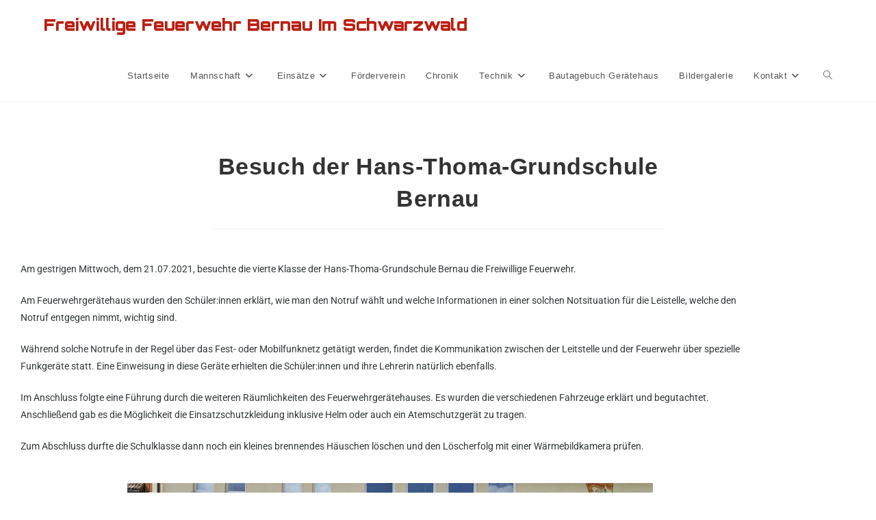

--- FILE ---
content_type: text/css
request_url: https://feuerwehrbernau.de/wp-content/uploads/elementor/css/post-1255.css?ver=1768634381
body_size: 232
content:
.elementor-widget-text-editor{font-family:var( --e-global-typography-text-font-family ), Sans-serif;font-weight:var( --e-global-typography-text-font-weight );color:var( --e-global-color-text );}.elementor-widget-text-editor.elementor-drop-cap-view-stacked .elementor-drop-cap{background-color:var( --e-global-color-primary );}.elementor-widget-text-editor.elementor-drop-cap-view-framed .elementor-drop-cap, .elementor-widget-text-editor.elementor-drop-cap-view-default .elementor-drop-cap{color:var( --e-global-color-primary );border-color:var( --e-global-color-primary );}.elementor-1255 .elementor-element.elementor-element-4a8f677{color:var( --e-global-color-secondary );}.elementor-1255 .elementor-element.elementor-element-aaccd00{--e-image-carousel-slides-to-show:1;}.elementor-1255 .elementor-element.elementor-element-aaccd00 .elementor-swiper-button.elementor-swiper-button-prev, .elementor-1255 .elementor-element.elementor-element-aaccd00 .elementor-swiper-button.elementor-swiper-button-next{font-size:25px;color:var( --e-global-color-primary );}.elementor-1255 .elementor-element.elementor-element-aaccd00 .elementor-swiper-button.elementor-swiper-button-prev svg, .elementor-1255 .elementor-element.elementor-element-aaccd00 .elementor-swiper-button.elementor-swiper-button-next svg{fill:var( --e-global-color-primary );}.elementor-1255 .elementor-element.elementor-element-aaccd00 .swiper-pagination-bullet{background:var( --e-global-color-accent );}